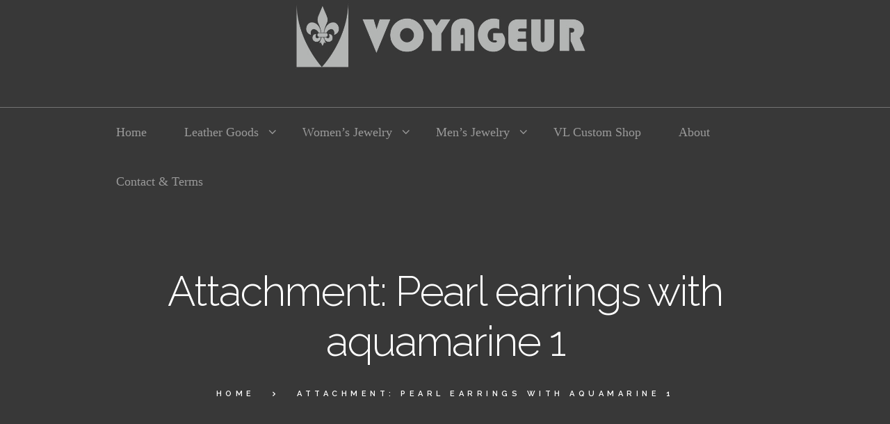

--- FILE ---
content_type: text/html; charset=UTF-8
request_url: https://www.voyageurleather.com/pearl-earrings-with-aquamarine-1/
body_size: 57512
content:
<!DOCTYPE html>
<html lang="en-US" class="scheme_original">

<head>
	<title>Pearl earrings with aquamarine 1 &#8211; Voyageur</title>
<script>window._wca = window._wca || [];</script>
		<meta charset="UTF-8" />
		<meta name="viewport" content="width=device-width, initial-scale=1, maximum-scale=1">
		<meta name="format-detection" content="telephone=no">
	
		<link rel="profile" href="http://gmpg.org/xfn/11" />
		<link rel="pingback" href="https://www.voyageurleather.com/xmlrpc.php" />
				<script type="text/javascript">
		var ajaxurl = 'https://www.voyageurleather.com/wp-admin/admin-ajax.php';
		</script>
		<link rel='dns-prefetch' href='//s0.wp.com' />
<link rel='dns-prefetch' href='//secure.gravatar.com' />
<link rel='dns-prefetch' href='//fonts.googleapis.com' />
<link rel='dns-prefetch' href='//maxcdn.bootstrapcdn.com' />
<link rel='dns-prefetch' href='//s.w.org' />
<link rel="alternate" type="application/rss+xml" title="Voyageur &raquo; Feed" href="https://www.voyageurleather.com/feed/" />
<link rel="alternate" type="application/rss+xml" title="Voyageur &raquo; Comments Feed" href="https://www.voyageurleather.com/comments/feed/" />
<link rel="alternate" type="application/rss+xml" title="Voyageur &raquo; Pearl earrings with aquamarine 1 Comments Feed" href="https://www.voyageurleather.com/feed/?attachment_id=4304" />
		<script type="text/javascript">
			window._wpemojiSettings = {"baseUrl":"https:\/\/s.w.org\/images\/core\/emoji\/11\/72x72\/","ext":".png","svgUrl":"https:\/\/s.w.org\/images\/core\/emoji\/11\/svg\/","svgExt":".svg","source":{"concatemoji":"https:\/\/www.voyageurleather.com\/wp-includes\/js\/wp-emoji-release.min.js?ver=4.9.26"}};
			!function(e,a,t){var n,r,o,i=a.createElement("canvas"),p=i.getContext&&i.getContext("2d");function s(e,t){var a=String.fromCharCode;p.clearRect(0,0,i.width,i.height),p.fillText(a.apply(this,e),0,0);e=i.toDataURL();return p.clearRect(0,0,i.width,i.height),p.fillText(a.apply(this,t),0,0),e===i.toDataURL()}function c(e){var t=a.createElement("script");t.src=e,t.defer=t.type="text/javascript",a.getElementsByTagName("head")[0].appendChild(t)}for(o=Array("flag","emoji"),t.supports={everything:!0,everythingExceptFlag:!0},r=0;r<o.length;r++)t.supports[o[r]]=function(e){if(!p||!p.fillText)return!1;switch(p.textBaseline="top",p.font="600 32px Arial",e){case"flag":return s([55356,56826,55356,56819],[55356,56826,8203,55356,56819])?!1:!s([55356,57332,56128,56423,56128,56418,56128,56421,56128,56430,56128,56423,56128,56447],[55356,57332,8203,56128,56423,8203,56128,56418,8203,56128,56421,8203,56128,56430,8203,56128,56423,8203,56128,56447]);case"emoji":return!s([55358,56760,9792,65039],[55358,56760,8203,9792,65039])}return!1}(o[r]),t.supports.everything=t.supports.everything&&t.supports[o[r]],"flag"!==o[r]&&(t.supports.everythingExceptFlag=t.supports.everythingExceptFlag&&t.supports[o[r]]);t.supports.everythingExceptFlag=t.supports.everythingExceptFlag&&!t.supports.flag,t.DOMReady=!1,t.readyCallback=function(){t.DOMReady=!0},t.supports.everything||(n=function(){t.readyCallback()},a.addEventListener?(a.addEventListener("DOMContentLoaded",n,!1),e.addEventListener("load",n,!1)):(e.attachEvent("onload",n),a.attachEvent("onreadystatechange",function(){"complete"===a.readyState&&t.readyCallback()})),(n=t.source||{}).concatemoji?c(n.concatemoji):n.wpemoji&&n.twemoji&&(c(n.twemoji),c(n.wpemoji)))}(window,document,window._wpemojiSettings);
		</script>
		<style type="text/css">
img.wp-smiley,
img.emoji {
	display: inline !important;
	border: none !important;
	box-shadow: none !important;
	height: 1em !important;
	width: 1em !important;
	margin: 0 .07em !important;
	vertical-align: -0.1em !important;
	background: none !important;
	padding: 0 !important;
}
</style>
<link rel='stylesheet' id='admin_outofstock_css-css'  href='https://www.voyageurleather.com/wp-content/plugins/woo-out-of-stock-products/admin/inc/admin-outofstock.css?ver=4.9.26' type='text/css' media='all' />
<link rel='stylesheet' id='outofstock_css-css'  href='https://www.voyageurleather.com/wp-content/plugins/woo-out-of-stock-products/inc/outofstock.css?ver=4.9.26' type='text/css' media='all' />
<link rel='stylesheet' id='essential-grid-plugin-settings-css'  href='https://www.voyageurleather.com/wp-content/plugins/essential-grid/public/assets/css/settings.css?ver=2.1.6.2' type='text/css' media='all' />
<link rel='stylesheet' id='tp-open-sans-css'  href='https://fonts.googleapis.com/css?family=Open+Sans%3A300%2C400%2C600%2C700%2C800&#038;ver=4.9.26' type='text/css' media='all' />
<link rel='stylesheet' id='tp-raleway-css'  href='https://fonts.googleapis.com/css?family=Raleway%3A100%2C200%2C300%2C400%2C500%2C600%2C700%2C800%2C900&#038;ver=4.9.26' type='text/css' media='all' />
<link rel='stylesheet' id='tp-droid-serif-css'  href='https://fonts.googleapis.com/css?family=Droid+Serif%3A400%2C700&#038;ver=4.9.26' type='text/css' media='all' />
<link rel='stylesheet' id='sb_instagram_styles-css'  href='https://www.voyageurleather.com/wp-content/plugins/instagram-feed/css/sb-instagram.min.css?ver=1.10.2' type='text/css' media='all' />
<link rel='stylesheet' id='sb-font-awesome-css'  href='https://maxcdn.bootstrapcdn.com/font-awesome/4.7.0/css/font-awesome.min.css' type='text/css' media='all' />
<link rel='stylesheet' id='rs-plugin-settings-css'  href='https://www.voyageurleather.com/wp-content/plugins/revslider/public/assets/css/settings.css?ver=5.4.8.1' type='text/css' media='all' />
<style id='rs-plugin-settings-inline-css' type='text/css'>
.tp-caption a{color:#ff7302;text-shadow:none;-webkit-transition:all 0.2s ease-out;-moz-transition:all 0.2s ease-out;-o-transition:all 0.2s ease-out;-ms-transition:all 0.2s ease-out}.tp-caption a:hover{color:#ffa902}
</style>
<link rel='stylesheet' id='woocommerce-layout-css'  href='https://www.voyageurleather.com/wp-content/plugins/woocommerce/assets/css/woocommerce-layout.css?ver=3.4.5' type='text/css' media='all' />
<style id='woocommerce-layout-inline-css' type='text/css'>

	.infinite-scroll .woocommerce-pagination {
		display: none;
	}
</style>
<link rel='stylesheet' id='woocommerce-smallscreen-css'  href='https://www.voyageurleather.com/wp-content/plugins/woocommerce/assets/css/woocommerce-smallscreen.css?ver=3.4.5' type='text/css' media='only screen and (max-width: 768px)' />
<link rel='stylesheet' id='woocommerce-general-css'  href='https://www.voyageurleather.com/wp-content/plugins/woocommerce/assets/css/woocommerce.css?ver=3.4.5' type='text/css' media='all' />
<style id='woocommerce-inline-inline-css' type='text/css'>
.woocommerce form .form-row .required { visibility: visible; }
</style>
<link rel='stylesheet' id='pabloguadi-font-google_fonts-style-css'  href='//fonts.googleapis.com/css?family=Raleway%3A300%2C300italic%2C400%2C400italic%2C700%2C700italic%257CSource%2BSerif%2BPro%3A400%2C700%26subset%3Dlatin%2Clatin-ext&#038;rnd=454346555' type='text/css' media='all' />
<link rel='stylesheet' id='pabloguadi-fontello-style-css'  href='https://www.voyageurleather.com/wp-content/themes/pabloguadi/css/fontello/css/fontello.css?rnd=459051221' type='text/css' media='all' />
<link rel='stylesheet' id='pabloguadi-main-style-css'  href='https://www.voyageurleather.com/wp-content/themes/pabloguadi/style.css?rnd=1349180887' type='text/css' media='all' />
<link rel='stylesheet' id='pabloguadi-animation-style-css'  href='https://www.voyageurleather.com/wp-content/themes/pabloguadi/fw/css/core.animation.css?rnd=270024671' type='text/css' media='all' />
<link rel='stylesheet' id='pabloguadi-shortcodes-style-css'  href='https://www.voyageurleather.com/wp-content/themes/pabloguadi/shortcodes/theme.shortcodes.css?rnd=2052408560' type='text/css' media='all' />
<link rel='stylesheet' id='pabloguadi-theme-style-css'  href='https://www.voyageurleather.com/wp-content/themes/pabloguadi/css/theme.css?rnd=1865826212' type='text/css' media='all' />
<style id='pabloguadi-theme-style-inline-css' type='text/css'>
  .sidebar_outer_logo .logo_main,.top_panel_wrap .logo_main,.top_panel_wrap .logo_fixed{height:100px}
</style>
<link rel='stylesheet' id='pabloguadi-plugin.woocommerce-style-css'  href='https://www.voyageurleather.com/wp-content/themes/pabloguadi/css/plugin.woocommerce.css?rnd=1123543413' type='text/css' media='all' />
<link rel='stylesheet' id='pabloguadi-responsive-style-css'  href='https://www.voyageurleather.com/wp-content/themes/pabloguadi/css/responsive.css?rnd=1338951133' type='text/css' media='all' />
<link rel='stylesheet' id='mediaelement-css'  href='https://www.voyageurleather.com/wp-includes/js/mediaelement/mediaelementplayer-legacy.min.css?ver=4.2.6-78496d1' type='text/css' media='all' />
<link rel='stylesheet' id='wp-mediaelement-css'  href='https://www.voyageurleather.com/wp-includes/js/mediaelement/wp-mediaelement.min.css?ver=4.9.26' type='text/css' media='all' />
<!-- Inline jetpack_facebook_likebox -->
<style id='jetpack_facebook_likebox-inline-css' type='text/css'>
.widget_facebook_likebox {
	overflow: hidden;
}

</style>
<link rel='stylesheet' id='jetpack_css-css'  href='https://www.voyageurleather.com/wp-content/plugins/jetpack/css/jetpack.css?ver=7.1.5' type='text/css' media='all' />
<script type='text/javascript' src='https://www.voyageurleather.com/wp-includes/js/jquery/jquery.js?ver=1.12.4'></script>
<script type='text/javascript' src='https://www.voyageurleather.com/wp-includes/js/jquery/jquery-migrate.min.js?ver=1.4.1'></script>
<script type='text/javascript' src='https://www.voyageurleather.com/wp-content/plugins/essential-grid/public/assets/js/lightbox.js?ver=2.1.6.2'></script>
<script type='text/javascript' src='https://www.voyageurleather.com/wp-content/plugins/essential-grid/public/assets/js/jquery.themepunch.tools.min.js?ver=2.1.6.2'></script>
<script type='text/javascript' src='https://www.voyageurleather.com/wp-content/plugins/revslider/public/assets/js/jquery.themepunch.revolution.min.js?ver=5.4.8.1'></script>
<script type='text/javascript'>
/* <![CDATA[ */
var wc_add_to_cart_params = {"ajax_url":"\/wp-admin\/admin-ajax.php","wc_ajax_url":"\/?wc-ajax=%%endpoint%%","i18n_view_cart":"View cart","cart_url":"https:\/\/www.voyageurleather.com\/cart\/","is_cart":"","cart_redirect_after_add":"no"};
/* ]]> */
</script>
<script type='text/javascript' src='https://www.voyageurleather.com/wp-content/plugins/woocommerce/assets/js/frontend/add-to-cart.min.js?ver=3.4.5'></script>
<script type='text/javascript' src='https://www.voyageurleather.com/wp-content/plugins/js_composer/assets/js/vendors/woocommerce-add-to-cart.js?ver=5.5'></script>
<script type='text/javascript' src='https://www.voyageurleather.com/wp-content/themes/pabloguadi/fw/js/photostack/modernizr.min.js?rnd=1316664260'></script>
<script type='text/javascript'>
var mejsL10n = {"language":"en","strings":{"mejs.install-flash":"You are using a browser that does not have Flash player enabled or installed. Please turn on your Flash player plugin or download the latest version from https:\/\/get.adobe.com\/flashplayer\/","mejs.fullscreen-off":"Turn off Fullscreen","mejs.fullscreen-on":"Go Fullscreen","mejs.download-video":"Download Video","mejs.fullscreen":"Fullscreen","mejs.time-jump-forward":["Jump forward 1 second","Jump forward %1 seconds"],"mejs.loop":"Toggle Loop","mejs.play":"Play","mejs.pause":"Pause","mejs.close":"Close","mejs.time-slider":"Time Slider","mejs.time-help-text":"Use Left\/Right Arrow keys to advance one second, Up\/Down arrows to advance ten seconds.","mejs.time-skip-back":["Skip back 1 second","Skip back %1 seconds"],"mejs.captions-subtitles":"Captions\/Subtitles","mejs.captions-chapters":"Chapters","mejs.none":"None","mejs.mute-toggle":"Mute Toggle","mejs.volume-help-text":"Use Up\/Down Arrow keys to increase or decrease volume.","mejs.unmute":"Unmute","mejs.mute":"Mute","mejs.volume-slider":"Volume Slider","mejs.video-player":"Video Player","mejs.audio-player":"Audio Player","mejs.ad-skip":"Skip ad","mejs.ad-skip-info":["Skip in 1 second","Skip in %1 seconds"],"mejs.source-chooser":"Source Chooser","mejs.stop":"Stop","mejs.speed-rate":"Speed Rate","mejs.live-broadcast":"Live Broadcast","mejs.afrikaans":"Afrikaans","mejs.albanian":"Albanian","mejs.arabic":"Arabic","mejs.belarusian":"Belarusian","mejs.bulgarian":"Bulgarian","mejs.catalan":"Catalan","mejs.chinese":"Chinese","mejs.chinese-simplified":"Chinese (Simplified)","mejs.chinese-traditional":"Chinese (Traditional)","mejs.croatian":"Croatian","mejs.czech":"Czech","mejs.danish":"Danish","mejs.dutch":"Dutch","mejs.english":"English","mejs.estonian":"Estonian","mejs.filipino":"Filipino","mejs.finnish":"Finnish","mejs.french":"French","mejs.galician":"Galician","mejs.german":"German","mejs.greek":"Greek","mejs.haitian-creole":"Haitian Creole","mejs.hebrew":"Hebrew","mejs.hindi":"Hindi","mejs.hungarian":"Hungarian","mejs.icelandic":"Icelandic","mejs.indonesian":"Indonesian","mejs.irish":"Irish","mejs.italian":"Italian","mejs.japanese":"Japanese","mejs.korean":"Korean","mejs.latvian":"Latvian","mejs.lithuanian":"Lithuanian","mejs.macedonian":"Macedonian","mejs.malay":"Malay","mejs.maltese":"Maltese","mejs.norwegian":"Norwegian","mejs.persian":"Persian","mejs.polish":"Polish","mejs.portuguese":"Portuguese","mejs.romanian":"Romanian","mejs.russian":"Russian","mejs.serbian":"Serbian","mejs.slovak":"Slovak","mejs.slovenian":"Slovenian","mejs.spanish":"Spanish","mejs.swahili":"Swahili","mejs.swedish":"Swedish","mejs.tagalog":"Tagalog","mejs.thai":"Thai","mejs.turkish":"Turkish","mejs.ukrainian":"Ukrainian","mejs.vietnamese":"Vietnamese","mejs.welsh":"Welsh","mejs.yiddish":"Yiddish"}};
</script>
<script type='text/javascript' src='https://www.voyageurleather.com/wp-includes/js/mediaelement/mediaelement-and-player.min.js?ver=4.2.6-78496d1'></script>
<script type='text/javascript' src='https://www.voyageurleather.com/wp-includes/js/mediaelement/mediaelement-migrate.min.js?ver=4.9.26'></script>
<script type='text/javascript'>
/* <![CDATA[ */
var _wpmejsSettings = {"pluginPath":"\/wp-includes\/js\/mediaelement\/","classPrefix":"mejs-","stretching":"responsive"};
/* ]]> */
</script>
<script type='text/javascript'>
/* <![CDATA[ */
var the_ajax_script = {"ajaxurl":"https:\/\/www.voyageurleather.com\/wp-admin\/admin-ajax.php"};
/* ]]> */
</script>
<script type='text/javascript' src='https://www.voyageurleather.com/wp-content/plugins/google-site-verification-using-meta-tag//verification.js?ver=4.9.26'></script>
<link rel='https://api.w.org/' href='https://www.voyageurleather.com/wp-json/' />
<link rel="EditURI" type="application/rsd+xml" title="RSD" href="https://www.voyageurleather.com/xmlrpc.php?rsd" />
<link rel="wlwmanifest" type="application/wlwmanifest+xml" href="https://www.voyageurleather.com/wp-includes/wlwmanifest.xml" /> 
<meta name="generator" content="WordPress 4.9.26" />
<meta name="generator" content="WooCommerce 3.4.5" />
<link rel='shortlink' href='https://wp.me/aaf6PI-17q' />
<link rel="alternate" type="application/json+oembed" href="https://www.voyageurleather.com/wp-json/oembed/1.0/embed?url=https%3A%2F%2Fwww.voyageurleather.com%2Fpearl-earrings-with-aquamarine-1%2F" />
<link rel="alternate" type="text/xml+oembed" href="https://www.voyageurleather.com/wp-json/oembed/1.0/embed?url=https%3A%2F%2Fwww.voyageurleather.com%2Fpearl-earrings-with-aquamarine-1%2F&#038;format=xml" />
		<script type="text/javascript">
			var ajaxRevslider;
			
			jQuery(document).ready(function() {
				// CUSTOM AJAX CONTENT LOADING FUNCTION
				ajaxRevslider = function(obj) {
				
					// obj.type : Post Type
					// obj.id : ID of Content to Load
					// obj.aspectratio : The Aspect Ratio of the Container / Media
					// obj.selector : The Container Selector where the Content of Ajax will be injected. It is done via the Essential Grid on Return of Content
					
					var content = "";

					data = {};
					
					data.action = 'revslider_ajax_call_front';
					data.client_action = 'get_slider_html';
					data.token = '9bfbf5d9f4';
					data.type = obj.type;
					data.id = obj.id;
					data.aspectratio = obj.aspectratio;
					
					// SYNC AJAX REQUEST
					jQuery.ajax({
						type:"post",
						url:"https://www.voyageurleather.com/wp-admin/admin-ajax.php",
						dataType: 'json',
						data:data,
						async:false,
						success: function(ret, textStatus, XMLHttpRequest) {
							if(ret.success == true)
								content = ret.data;								
						},
						error: function(e) {
							console.log(e);
						}
					});
					
					 // FIRST RETURN THE CONTENT WHEN IT IS LOADED !!
					 return content;						 
				};
				
				// CUSTOM AJAX FUNCTION TO REMOVE THE SLIDER
				var ajaxRemoveRevslider = function(obj) {
					return jQuery(obj.selector+" .rev_slider").revkill();
				};

				// EXTEND THE AJAX CONTENT LOADING TYPES WITH TYPE AND FUNCTION
				var extendessential = setInterval(function() {
					if (jQuery.fn.tpessential != undefined) {
						clearInterval(extendessential);
						if(typeof(jQuery.fn.tpessential.defaults) !== 'undefined') {
							jQuery.fn.tpessential.defaults.ajaxTypes.push({type:"revslider",func:ajaxRevslider,killfunc:ajaxRemoveRevslider,openAnimationSpeed:0.3});   
							// type:  Name of the Post to load via Ajax into the Essential Grid Ajax Container
							// func: the Function Name which is Called once the Item with the Post Type has been clicked
							// killfunc: function to kill in case the Ajax Window going to be removed (before Remove function !
							// openAnimationSpeed: how quick the Ajax Content window should be animated (default is 0.3)
						}
					}
				},30);
			});
		</script>
		
<!-- This website runs the Product Feed PRO for WooCommerce by AdTribes.io plugin -->

<link rel='dns-prefetch' href='//v0.wordpress.com'/>
<style type='text/css'>img#wpstats{display:none}</style><meta property="og:site_name" content="Voyageur" />
<meta property="og:type" content="article" />
<meta property="og:title" content="Pearl earrings with aquamarine 1 | "/>
<meta property="og:image" content=""/>
<meta property="og:description" content="" />
<meta property="og:url" content="https://www.voyageurleather.com/pearl-earrings-with-aquamarine-1/"/>
	<noscript><style>.woocommerce-product-gallery{ opacity: 1 !important; }</style></noscript>
	
<!-- WooCommerce Facebook Integration Begin -->

<script type='text/javascript'>
!function(f,b,e,v,n,t,s){if(f.fbq)return;n=f.fbq=function(){n.callMethod?
n.callMethod.apply(n,arguments):n.queue.push(arguments)};if(!f._fbq)f._fbq=n;
n.push=n;n.loaded=!0;n.version='2.0';n.queue=[];t=b.createElement(e);t.async=!0;
t.src=v;s=b.getElementsByTagName(e)[0];s.parentNode.insertBefore(t,s)}(window,
document,'script','https://connect.facebook.net/en_US/fbevents.js');
</script>

<script>
fbq('init', '259171954800342', {}, {
    "agent": "woocommerce-3.4.5-1.9.8"
});

fbq('track', 'PageView', {
    "source": "woocommerce",
    "version": "3.4.5",
    "pluginVersion": "1.9.8"
});

document.addEventListener('DOMContentLoaded', function() {
  jQuery && jQuery(function($){
    $('body').on('added_to_cart', function(event) {
      // Ajax action.
      $.get('?wc-ajax=fb_inject_add_to_cart_event', function(data) {
        $('head').append(data);
      });
    });
  });
}, false);

</script>
<!-- DO NOT MODIFY -->
<!-- WooCommerce Facebook Integration end -->
    		<style type="text/css">.recentcomments a{display:inline !important;padding:0 !important;margin:0 !important;}</style>
		<meta name="generator" content="Powered by WPBakery Page Builder - drag and drop page builder for WordPress."/>
<!--[if lte IE 9]><link rel="stylesheet" type="text/css" href="https://www.voyageurleather.com/wp-content/plugins/js_composer/assets/css/vc_lte_ie9.min.css" media="screen"><![endif]--><meta name="generator" content="Powered by Slider Revolution 5.4.8.1 - responsive, Mobile-Friendly Slider Plugin for WordPress with comfortable drag and drop interface." />

<!-- Jetpack Open Graph Tags -->
<meta property="og:type" content="article" />
<meta property="og:title" content="Pearl earrings with aquamarine 1" />
<meta property="og:url" content="https://www.voyageurleather.com/pearl-earrings-with-aquamarine-1/" />
<meta property="og:description" content="Visit the post for more." />
<meta property="article:published_time" content="2018-06-24T00:46:53+00:00" />
<meta property="article:modified_time" content="2018-06-24T00:46:53+00:00" />
<meta property="og:site_name" content="Voyageur" />
<meta property="og:image" content="https://www.voyageurleather.com/wp-content/uploads/2018/06/Pearl-earrings-with-aquamarine-1-1.jpg" />
<meta property="og:locale" content="en_US" />
<meta name="twitter:text:title" content="Pearl earrings with aquamarine 1" />
<meta name="twitter:image" content="https://www.voyageurleather.com/wp-content/uploads/2018/06/cropped-Logo1-1-270x270.jpg" />
<meta name="twitter:card" content="summary" />
<meta name="twitter:description" content="Visit the post for more." />

<!-- End Jetpack Open Graph Tags -->
<link rel="icon" href="https://www.voyageurleather.com/wp-content/uploads/2018/06/cropped-Logo1-1-32x32.jpg" sizes="32x32" />
<link rel="icon" href="https://www.voyageurleather.com/wp-content/uploads/2018/06/cropped-Logo1-1-192x192.jpg" sizes="192x192" />
<link rel="apple-touch-icon-precomposed" href="https://www.voyageurleather.com/wp-content/uploads/2018/06/cropped-Logo1-1-180x180.jpg" />
<meta name="msapplication-TileImage" content="https://www.voyageurleather.com/wp-content/uploads/2018/06/cropped-Logo1-1-270x270.jpg" />
<!-- BEGIN GADWP v5.3.7 Tag Manager - https://exactmetrics.com/ -->
<script>
  window.dataLayer = window.dataLayer || [];
  window.dataLayer.push({});
</script>

<script>
(function(w,d,s,l,i){w[l]=w[l]||[];w[l].push({'gtm.start':
	new Date().getTime(),event:'gtm.js'});var f=d.getElementsByTagName(s)[0],
	j=d.createElement(s),dl=l!='dataLayer'?'&l='+l:'';j.async=true;j.src=
	'https://www.googletagmanager.com/gtm.js?id='+i+dl;f.parentNode.insertBefore(j,f);
	})(window,document,'script','dataLayer','GTM-5NHJGZQ');
</script>
<!-- END GADWP Tag Manager -->

<script type="text/javascript">function setREVStartSize(e){									
						try{ e.c=jQuery(e.c);var i=jQuery(window).width(),t=9999,r=0,n=0,l=0,f=0,s=0,h=0;
							if(e.responsiveLevels&&(jQuery.each(e.responsiveLevels,function(e,f){f>i&&(t=r=f,l=e),i>f&&f>r&&(r=f,n=e)}),t>r&&(l=n)),f=e.gridheight[l]||e.gridheight[0]||e.gridheight,s=e.gridwidth[l]||e.gridwidth[0]||e.gridwidth,h=i/s,h=h>1?1:h,f=Math.round(h*f),"fullscreen"==e.sliderLayout){var u=(e.c.width(),jQuery(window).height());if(void 0!=e.fullScreenOffsetContainer){var c=e.fullScreenOffsetContainer.split(",");if (c) jQuery.each(c,function(e,i){u=jQuery(i).length>0?u-jQuery(i).outerHeight(!0):u}),e.fullScreenOffset.split("%").length>1&&void 0!=e.fullScreenOffset&&e.fullScreenOffset.length>0?u-=jQuery(window).height()*parseInt(e.fullScreenOffset,0)/100:void 0!=e.fullScreenOffset&&e.fullScreenOffset.length>0&&(u-=parseInt(e.fullScreenOffset,0))}f=u}else void 0!=e.minHeight&&f<e.minHeight&&(f=e.minHeight);e.c.closest(".rev_slider_wrapper").css({height:f})					
						}catch(d){console.log("Failure at Presize of Slider:"+d)}						
					};</script>
<noscript><style type="text/css"> .wpb_animate_when_almost_visible { opacity: 1; }</style></noscript><!--
Plugin: Google meta tag Site Verification Plugin
Tracking Code.

-->

<meta name="google-site-verification" content="JEfKc5ZOFKQOBW3BDYONJEUUPo8VLMAmUq3SOOaDgiU"/><script async src='https://stats.wp.com/s-202604.js'></script>
</head>

<body class="attachment attachment-template-default single single-attachment postid-4304 attachmentid-4304 attachment-jpeg woocommerce-no-js pabloguadi_body body_style_wide body_filled article_style_stretch layout_single-standard template_single-standard scheme_original top_panel_show top_panel_above sidebar_show sidebar_right sidebar_outer_hide wpb-js-composer js-comp-ver-5.5 vc_responsive">

	<a id="toc_home" class="sc_anchor" title="Home" data-description="&lt;i&gt;Return to Home&lt;/i&gt; - &lt;br&gt;navigate to home page of the site" data-icon="icon-home" data-url="https://www.voyageurleather.com/" data-separator="yes"></a><a id="toc_top" class="sc_anchor" title="To Top" data-description="&lt;i&gt;Back to top&lt;/i&gt; - &lt;br&gt;scroll to top of the page" data-icon="icon-double-up" data-url="" data-separator="yes"></a>
	
	
	
	<div class="body_wrap">

		
		<div class="page_wrap">

			
		<div class="top_panel_fixed_wrap"></div>

		<header class="top_panel_wrap top_panel_style_5 scheme_original">
			<div class="top_panel_wrap_inner top_panel_inner_style_5 top_panel_position_above">
			
			
			<div class="top_panel_middle" >
                <div class="contact_logo">
                    <div class="content_wrap">
                        

		<div class="logo">
			<a href="https://www.voyageurleather.com/"><img src="https://www.voyageurleather.com/wp-content/uploads/2018/09/Logo10-800px-INVERTED-1.jpg" class="logo_main" alt="Logo10-800px-INVERTED-1" width="800" height="187"><img src="https://www.voyageurleather.com/wp-content/uploads/2018/09/Logo10-800px-INVERTED-1.jpg" class="logo_fixed" alt="Logo10-800px-INVERTED-1" width="800" height="187"></a>
		</div>
		                    </div>

                </div>
                <div class="menu_main_wrap clearfix">
                    <div class="content_wrap">
                        <nav class="menu_main_nav_area menu_hover_fade">
                            <ul id="menu_main" class="menu_main_nav"><li id="menu-item-266" class="menu-item menu-item-type-post_type menu-item-object-page menu-item-home menu-item-266"><a href="https://www.voyageurleather.com/"><span>Home</span></a></li>
<li id="menu-item-6240" class="menu-item menu-item-type-custom menu-item-object-custom menu-item-has-children menu-item-6240"><a href="#"><span>Leather Goods</span></a>
<ul class="sub-menu">
	<li id="menu-item-5586" class="menu-item menu-item-type-post_type menu-item-object-page menu-item-5586"><a href="https://www.voyageurleather.com/purses-and-clutches/"><span>Women&#8217;s Leather Purses and Clutches</span></a></li>
	<li id="menu-item-6245" class="menu-item menu-item-type-post_type menu-item-object-page menu-item-6245"><a href="https://www.voyageurleather.com/leather-bags/"><span>Leather Bags</span></a></li>
	<li id="menu-item-5625" class="menu-item menu-item-type-post_type menu-item-object-page menu-item-5625"><a href="https://www.voyageurleather.com/leather-belts/"><span>Leather Belts</span></a></li>
	<li id="menu-item-5622" class="menu-item menu-item-type-post_type menu-item-object-page menu-item-5622"><a href="https://www.voyageurleather.com/leather-wallets/"><span>Leather Wallets</span></a></li>
</ul>
</li>
<li id="menu-item-5285" class="menu-item menu-item-type-custom menu-item-object-custom menu-item-has-children menu-item-5285"><a href="#"><span>Women&#8217;s Jewelry</span></a>
<ul class="sub-menu">
	<li id="menu-item-5552" class="menu-item menu-item-type-post_type menu-item-object-page menu-item-5552"><a href="https://www.voyageurleather.com/islands-collection-women/"><span>Shop Islands Collection for Women</span></a></li>
	<li id="menu-item-5543" class="menu-item menu-item-type-post_type menu-item-object-page menu-item-5543"><a href="https://www.voyageurleather.com/beachcomber-collection/"><span>Shop Beachcomber Collection</span></a></li>
	<li id="menu-item-5546" class="menu-item menu-item-type-post_type menu-item-object-page menu-item-5546"><a href="https://www.voyageurleather.com/pearl-river-collection-women/"><span>Shop Pearl River Collection</span></a></li>
	<li id="menu-item-5549" class="menu-item menu-item-type-post_type menu-item-object-page menu-item-5549"><a href="https://www.voyageurleather.com/honey-island-collection/"><span>Shop Honey Island Collection</span></a></li>
	<li id="menu-item-5536" class="menu-item menu-item-type-post_type menu-item-object-page menu-item-5536"><a href="https://www.voyageurleather.com/millennium-collection-women/"><span>Shop Millennium Collection for Women</span></a></li>
	<li id="menu-item-5555" class="menu-item menu-item-type-post_type menu-item-object-page menu-item-5555"><a href="https://www.voyageurleather.com/nola-collection-women/"><span>Shop NOLA Collection</span></a></li>
	<li id="menu-item-5558" class="menu-item menu-item-type-post_type menu-item-object-page menu-item-5558"><a href="https://www.voyageurleather.com/rose-gold-collection-women/"><span>Shop Rose Gold Collection</span></a></li>
	<li id="menu-item-5561" class="menu-item menu-item-type-post_type menu-item-object-page menu-item-5561"><a href="https://www.voyageurleather.com/all-womens-earrings/"><span>All Women&#8217;s Earrings</span></a></li>
	<li id="menu-item-5572" class="menu-item menu-item-type-post_type menu-item-object-page menu-item-5572"><a href="https://www.voyageurleather.com/all-womens-pearls/"><span>All Women&#8217;s Pearls</span></a></li>
	<li id="menu-item-5575" class="menu-item menu-item-type-post_type menu-item-object-page menu-item-5575"><a href="https://www.voyageurleather.com/all-womens-necklaces/"><span>All Women&#8217;s Necklaces</span></a></li>
	<li id="menu-item-5583" class="menu-item menu-item-type-post_type menu-item-object-page menu-item-5583"><a href="https://www.voyageurleather.com/all-womens-bracelets/"><span>All Women&#8217;s Bracelets</span></a></li>
	<li id="menu-item-5582" class="menu-item menu-item-type-post_type menu-item-object-page menu-item-5582"><a href="https://www.voyageurleather.com/womens-sets/"><span>Women&#8217;s Sets</span></a></li>
	<li id="menu-item-5858" class="menu-item menu-item-type-post_type menu-item-object-page menu-item-5858"><a href="https://www.voyageurleather.com/all-womens/"><span>All Women&#8217;s</span></a></li>
</ul>
</li>
<li id="menu-item-5284" class="menu-item menu-item-type-custom menu-item-object-custom menu-item-has-children menu-item-5284"><a href="#"><span>Men&#8217;s Jewelry</span></a>
<ul class="sub-menu">
	<li id="menu-item-5595" class="menu-item menu-item-type-post_type menu-item-object-page menu-item-5595"><a href="https://www.voyageurleather.com/islands-collection-men/"><span>Islands Collection for Men</span></a></li>
	<li id="menu-item-5592" class="menu-item menu-item-type-post_type menu-item-object-page menu-item-5592"><a href="https://www.voyageurleather.com/architect-collection/"><span>Architect Collection</span></a></li>
	<li id="menu-item-5599" class="menu-item menu-item-type-post_type menu-item-object-page menu-item-5599"><a href="https://www.voyageurleather.com/millennium-collection-men/"><span>Millennium Collection for Men</span></a></li>
	<li id="menu-item-5602" class="menu-item menu-item-type-post_type menu-item-object-page menu-item-5602"><a href="https://www.voyageurleather.com/simplicity-collection/"><span>Simplicity Collection</span></a></li>
	<li id="menu-item-5608" class="menu-item menu-item-type-post_type menu-item-object-page menu-item-5608"><a href="https://www.voyageurleather.com/trinity-collection/"><span>Trinity Collection</span></a></li>
	<li id="menu-item-6484" class="menu-item menu-item-type-post_type menu-item-object-page menu-item-6484"><a href="https://www.voyageurleather.com/warrior-collection/"><span>Warrior Collection</span></a></li>
	<li id="menu-item-5614" class="menu-item menu-item-type-post_type menu-item-object-page menu-item-5614"><a href="https://www.voyageurleather.com/all-mens-bracelets/"><span>All Men&#8217;s Bracelets</span></a></li>
	<li id="menu-item-5859" class="menu-item menu-item-type-post_type menu-item-object-page menu-item-5859"><a href="https://www.voyageurleather.com/all-mens/"><span>All Men&#8217;s</span></a></li>
</ul>
</li>
<li id="menu-item-6164" class="menu-item menu-item-type-post_type menu-item-object-page menu-item-6164"><a href="https://www.voyageurleather.com/custom-shop-2/"><span>VL Custom Shop</span></a></li>
<li id="menu-item-5979" class="menu-item menu-item-type-post_type menu-item-object-page menu-item-5979"><a href="https://www.voyageurleather.com/about-us/"><span>About</span></a></li>
<li id="menu-item-5883" class="menu-item menu-item-type-post_type menu-item-object-page menu-item-5883"><a href="https://www.voyageurleather.com/contacts/"><span>Contact &#038; Terms</span></a></li>
</ul>                        </nav></div>
                </div>
			</div>

			</div>
		</header>
                    <div class="top_panel_title">
                <div class="top_panel_title_inner">
                    <div class="content_wrap">
                        <h1 class="page_title">Attachment: Pearl earrings with aquamarine 1</h1><div class="breadcrumbs"><a class="breadcrumbs_item home" href="https://www.voyageurleather.com/">Home</a><span class="breadcrumbs_delimiter"></span><span class="breadcrumbs_item current">Attachment: Pearl earrings with aquamarine 1</span></div>                    </div>
                </div>
            </div>
        
			<div class="header_mobile">
		<div class="content_wrap">
			<div class="menu_button icon-menu"></div>
			

		<div class="logo">
			<a href="https://www.voyageurleather.com/"><img src="https://www.voyageurleather.com/wp-content/uploads/2018/09/Logo10-800px-INVERTED-1.jpg" class="logo_main" alt="Logo10-800px-INVERTED-1" width="800" height="187"></a>
		</div>
				</div>
		<div class="side_wrap">
			<div class="close">Close</div>
			<div class="panel_top">
				<nav class="menu_main_nav_area">
					<ul id="menu_mobile" class="menu_main_nav"><li class="menu-item menu-item-type-post_type menu-item-object-page menu-item-home menu-item-266"><a href="https://www.voyageurleather.com/"><span>Home</span></a></li>
<li class="menu-item menu-item-type-custom menu-item-object-custom menu-item-has-children menu-item-6240"><a href="#"><span>Leather Goods</span></a>
<ul class="sub-menu">
	<li class="menu-item menu-item-type-post_type menu-item-object-page menu-item-5586"><a href="https://www.voyageurleather.com/purses-and-clutches/"><span>Women&#8217;s Leather Purses and Clutches</span></a></li>
	<li class="menu-item menu-item-type-post_type menu-item-object-page menu-item-6245"><a href="https://www.voyageurleather.com/leather-bags/"><span>Leather Bags</span></a></li>
	<li class="menu-item menu-item-type-post_type menu-item-object-page menu-item-5625"><a href="https://www.voyageurleather.com/leather-belts/"><span>Leather Belts</span></a></li>
	<li class="menu-item menu-item-type-post_type menu-item-object-page menu-item-5622"><a href="https://www.voyageurleather.com/leather-wallets/"><span>Leather Wallets</span></a></li>
</ul>
</li>
<li class="menu-item menu-item-type-custom menu-item-object-custom menu-item-has-children menu-item-5285"><a href="#"><span>Women&#8217;s Jewelry</span></a>
<ul class="sub-menu">
	<li class="menu-item menu-item-type-post_type menu-item-object-page menu-item-5552"><a href="https://www.voyageurleather.com/islands-collection-women/"><span>Shop Islands Collection for Women</span></a></li>
	<li class="menu-item menu-item-type-post_type menu-item-object-page menu-item-5543"><a href="https://www.voyageurleather.com/beachcomber-collection/"><span>Shop Beachcomber Collection</span></a></li>
	<li class="menu-item menu-item-type-post_type menu-item-object-page menu-item-5546"><a href="https://www.voyageurleather.com/pearl-river-collection-women/"><span>Shop Pearl River Collection</span></a></li>
	<li class="menu-item menu-item-type-post_type menu-item-object-page menu-item-5549"><a href="https://www.voyageurleather.com/honey-island-collection/"><span>Shop Honey Island Collection</span></a></li>
	<li class="menu-item menu-item-type-post_type menu-item-object-page menu-item-5536"><a href="https://www.voyageurleather.com/millennium-collection-women/"><span>Shop Millennium Collection for Women</span></a></li>
	<li class="menu-item menu-item-type-post_type menu-item-object-page menu-item-5555"><a href="https://www.voyageurleather.com/nola-collection-women/"><span>Shop NOLA Collection</span></a></li>
	<li class="menu-item menu-item-type-post_type menu-item-object-page menu-item-5558"><a href="https://www.voyageurleather.com/rose-gold-collection-women/"><span>Shop Rose Gold Collection</span></a></li>
	<li class="menu-item menu-item-type-post_type menu-item-object-page menu-item-5561"><a href="https://www.voyageurleather.com/all-womens-earrings/"><span>All Women&#8217;s Earrings</span></a></li>
	<li class="menu-item menu-item-type-post_type menu-item-object-page menu-item-5572"><a href="https://www.voyageurleather.com/all-womens-pearls/"><span>All Women&#8217;s Pearls</span></a></li>
	<li class="menu-item menu-item-type-post_type menu-item-object-page menu-item-5575"><a href="https://www.voyageurleather.com/all-womens-necklaces/"><span>All Women&#8217;s Necklaces</span></a></li>
	<li class="menu-item menu-item-type-post_type menu-item-object-page menu-item-5583"><a href="https://www.voyageurleather.com/all-womens-bracelets/"><span>All Women&#8217;s Bracelets</span></a></li>
	<li class="menu-item menu-item-type-post_type menu-item-object-page menu-item-5582"><a href="https://www.voyageurleather.com/womens-sets/"><span>Women&#8217;s Sets</span></a></li>
	<li class="menu-item menu-item-type-post_type menu-item-object-page menu-item-5858"><a href="https://www.voyageurleather.com/all-womens/"><span>All Women&#8217;s</span></a></li>
</ul>
</li>
<li class="menu-item menu-item-type-custom menu-item-object-custom menu-item-has-children menu-item-5284"><a href="#"><span>Men&#8217;s Jewelry</span></a>
<ul class="sub-menu">
	<li class="menu-item menu-item-type-post_type menu-item-object-page menu-item-5595"><a href="https://www.voyageurleather.com/islands-collection-men/"><span>Islands Collection for Men</span></a></li>
	<li class="menu-item menu-item-type-post_type menu-item-object-page menu-item-5592"><a href="https://www.voyageurleather.com/architect-collection/"><span>Architect Collection</span></a></li>
	<li class="menu-item menu-item-type-post_type menu-item-object-page menu-item-5599"><a href="https://www.voyageurleather.com/millennium-collection-men/"><span>Millennium Collection for Men</span></a></li>
	<li class="menu-item menu-item-type-post_type menu-item-object-page menu-item-5602"><a href="https://www.voyageurleather.com/simplicity-collection/"><span>Simplicity Collection</span></a></li>
	<li class="menu-item menu-item-type-post_type menu-item-object-page menu-item-5608"><a href="https://www.voyageurleather.com/trinity-collection/"><span>Trinity Collection</span></a></li>
	<li class="menu-item menu-item-type-post_type menu-item-object-page menu-item-6484"><a href="https://www.voyageurleather.com/warrior-collection/"><span>Warrior Collection</span></a></li>
	<li class="menu-item menu-item-type-post_type menu-item-object-page menu-item-5614"><a href="https://www.voyageurleather.com/all-mens-bracelets/"><span>All Men&#8217;s Bracelets</span></a></li>
	<li class="menu-item menu-item-type-post_type menu-item-object-page menu-item-5859"><a href="https://www.voyageurleather.com/all-mens/"><span>All Men&#8217;s</span></a></li>
</ul>
</li>
<li class="menu-item menu-item-type-post_type menu-item-object-page menu-item-6164"><a href="https://www.voyageurleather.com/custom-shop-2/"><span>VL Custom Shop</span></a></li>
<li class="menu-item menu-item-type-post_type menu-item-object-page menu-item-5979"><a href="https://www.voyageurleather.com/about-us/"><span>About</span></a></li>
<li class="menu-item menu-item-type-post_type menu-item-object-page menu-item-5883"><a href="https://www.voyageurleather.com/contacts/"><span>Contact &#038; Terms</span></a></li>
</ul>				</nav>
							</div>
			
			
			<div class="panel_bottom">
							</div>
		</div>
		<div class="mask"></div>
	</div>
			<div class="page_content_wrap page_paddings_yes">

				
<div class="content_wrap">
<div class="content">		<article class="post_item post_item_attachment template_attachment post-4304 attachment type-attachment status-inherit hentry">
		
			<h3 class="post_title"><span class="post_icon icon-book-open"></span>Pearl earrings with aquamarine 1</h3>

			<div class="post_featured">
				<div class="post_thumb post_nav" data-image="https://www.voyageurleather.com/wp-content/uploads/2018/06/Pearl-earrings-with-aquamarine-1-1.jpg" data-title="Pearl earrings with aquamarine 1">
					<img class="wp-post-image" width="1170" alt="Pearl-earrings-with-aquamarine-1-1.jpg" src="https://www.voyageurleather.com/wp-content/uploads/2018/06/Pearl-earrings-with-aquamarine-1-1.jpg" itemprop="image">						<a class="post_nav_item post_nav_prev" href="https://www.voyageurleather.com/pearl-and-fluorite-necklace-2-gold/#top_of_page">
							<span class="post_nav_info">
								<span class="post_nav_info_title">Previous item</span>
								<span class="post_nav_info_description">Pearl and Fluorite...</span>
							</span>
						</a>
												<a class="post_nav_item post_nav_next" href="https://www.voyageurleather.com/pearl-pendant-on-silver-snake-chain-1/#top_of_page">
							<span class="post_nav_info">
								<span class="post_nav_info_title">Next item</span>
								<span class="post_nav_info_description">Pearl pendant on silver...</span>
							</span>
						</a>
										</div>
			</div>
		
			<div class="post_info">
			<span class="post_info_item post_info_posted">Started <a href="https://www.voyageurleather.com/pearl-earrings-with-aquamarine-1/" class="post_info_date">June 23, 2018</a></span>
				<span class="post_info_item post_info_counters">	<a class="post_counters_item post_counters_comments" title="Comments - 0" href="https://www.voyageurleather.com/pearl-earrings-with-aquamarine-1/#respond"><span class="post_counters_number">(0)</span> Comments</a>
		<a class="post_counters_item post_counters_likes enabled" title="Like" href="#"
		data-postid="4304"
		data-likes="0"
		data-title-like="Like"
		data-title-dislike="Dislike"><span class="post_counters_number">(0)</span> Likes</a>
	</span>
		</div>		
			<div class="post_content">
				No image description ...			
			</div>	<!-- /.post_content -->
		
		</article>

		<section class="related_wrap related_wrap_empty"></section>

			<section class="comments_wrap">
			<div class="comments_form_wrap">
			<h2 class="section_title comments_form_title">Add Comment</h2>
			<div class="comments_form">
					<div id="respond" class="comment-respond">
		<h3 id="reply-title" class="comment-reply-title"> <small><a rel="nofollow" id="cancel-comment-reply-link" href="/pearl-earrings-with-aquamarine-1/#respond" style="display:none;">Cancel reply</a></small></h3><p class="must-log-in">You must be <a href="https://www.voyageurleather.com/wp-login.php?redirect_to=https%3A%2F%2Fwww.voyageurleather.com%2Fpearl-earrings-with-aquamarine-1%2F">logged in</a> to post a comment.</p>	</div><!-- #respond -->
				</div>
		</div><!-- /.comments_form_wrap -->
		</section><!-- /.comments_wrap -->

		</div> <!-- </div> class="content"> -->	<div class="sidebar widget_area scheme_original" role="complementary">
		<div class="sidebar_inner widget_area_inner">
			<aside id="search-2" class="widget_number_1 widget widget_search"><h5 class="widget_title">Search</h5><form role="search" method="get" class="search_form" action="https://www.voyageurleather.com/"><input type="text" class="search_field" placeholder="Keyword" value="" name="s" title="Search for:" /><button type="submit" class="search_button icon-search"></button></form></aside><aside id="recent-comments-2" class="widget_number_2 widget widget_recent_comments"><h5 class="widget_title">Recent comments</h5><ul id="recentcomments"></ul></aside><aside id="recent-posts-2" class="widget_number_3 widget widget_recent_entries">		<h5 class="widget_title">Recent Posts</h5>		<ul>
											<li>
					<a href="https://www.voyageurleather.com/every-girls-dream-in-one-classic-stone-2/">Blue Peruvian Opal</a>
									</li>
											<li>
					<a href="https://www.voyageurleather.com/brand-history/">Brand History</a>
									</li>
											<li>
					<a href="https://www.voyageurleather.com/an-odd-story-of-an-engagement-ring/">From Robots to  Rocks</a>
									</li>
					</ul>
		</aside>		</div>
	</div> <!-- /.sidebar -->
	
	</div> <!-- </div> class="content_wrap"> -->			
			</div>		<!-- </.page_content_wrap> -->
			
							<footer class="footer_wrap widget_area scheme_original colums_number_3">
					<div class="footer_wrap_inner widget_area_inner">
						<div class="content_wrap">
							<div class="columns_wrap"><aside id="facebook-likebox-2" class="widget_number_1 column-1_3 widget widget_facebook_likebox">		<div id="fb-root"></div>
		<div class="fb-page" data-href="https://www.facebook.com/voyageurleather/" data-width="340"  data-height="130" data-hide-cover="false" data-show-facepile="false" data-show-posts="false">
		<div class="fb-xfbml-parse-ignore"><blockquote cite="https://www.facebook.com/voyageurleather/"><a href="https://www.facebook.com/voyageurleather/"></a></blockquote></div>
		</div>
		</aside></div>	<!-- /.columns_wrap -->
						</div>	<!-- /.content_wrap -->
					</div>	<!-- /.footer_wrap_inner -->
				</footer>	<!-- /.footer_wrap -->
							
		</div>	<!-- /.page_wrap -->

	</div>		<!-- /.body_wrap -->
	
	
	<a href="#" class="scroll_to_top icon-up" title="Scroll to top"></a><script type="text/javascript" data-adroll="woocommerce-adroll-pixel">
    adroll_adv_id = "N2QIVJXDTJCNPL5V5PB25G";
    adroll_pix_id = "X6BLEKDQ2FHHZDPS7FCLIF";
    adroll_version = "2.0";

    adroll_current_page = "other";
adroll_currency = "USD";
adroll_language = "en_US";

    (function(w,d,e,o,a){
        w.__adroll_loaded=true;
        w.adroll=w.adroll||[];
        w.adroll.f=['setProperties','identify','track'];
        var roundtripUrl="https://s.adroll.com/j/" + adroll_adv_id + "/roundtrip.js";
        for(a=0;a<w.adroll.f.length;a++){
            w.adroll[w.adroll.f[a]]=w.adroll[w.adroll.f[a]]||(function(n){return function(){w.adroll.push([n,arguments])}})(w.adroll.f[a])};e=d.createElement('script');o=d.getElementsByTagName('script')[0];e.async=1;e.src=roundtripUrl;o.parentNode.insertBefore(e, o);})(window,document);
</script>
<!-- Instagram Feed JS -->
<script type="text/javascript">
var sbiajaxurl = "https://www.voyageurleather.com/wp-admin/admin-ajax.php";
</script>

	
	
			<style type="text/css">

			
				.outofstock .images a:before {
				background-image: url(https://www.voyageurleather.com/wp-content/plugins/woo-out-of-stock-products/assets/sign-pin.png);				/*background-color: rgba(255,255,255,.3);*/
				background-repeat: no-repeat;
				background-position: center top;
				display: inherit !important; 
    			opacity: .8;
    			z-index: 1 !important;
			}

			.products .outofstock a:before {
				background-image: url(https://www.voyageurleather.com/wp-content/plugins/woo-out-of-stock-products/assets/sign-pin.png);				/*background-color: rgba(255,255,255,.3);*/
				background-repeat: no-repeat;
				background-position: center top;
				display: inherit !important;
    			opacity: .8;
    			z-index: 1 !important;
			}
			.products .outofstock .button:before {
				background:none !important;
				display: inherit !important;
				}
			.outofstock .images .thumbnails a:before {
				background:none !important;
				display: inherit !important;
			}

			</style>
			<div style="display:none">
	</div>

<!-- Facebook Pixel Code -->
<noscript>
<img height="1" width="1" style="display:none" alt="fbpx"
src="https://www.facebook.com/tr?id=259171954800342&ev=PageView&noscript=1"/>
</noscript>
<!-- DO NOT MODIFY -->
<!-- End Facebook Pixel Code -->
    	<script type="text/javascript">
		var c = document.body.className;
		c = c.replace(/woocommerce-no-js/, 'woocommerce-js');
		document.body.className = c;
	</script>
	<link rel='stylesheet' id='pabloguadi-messages-style-css'  href='https://www.voyageurleather.com/wp-content/themes/pabloguadi/fw/js/core.messages/core.messages.css?rnd=679954186' type='text/css' media='all' />
<script type='text/javascript'>
/* <![CDATA[ */
var sb_instagram_js_options = {"sb_instagram_at":"","font_method":"svg"};
/* ]]> */
</script>
<script type='text/javascript' src='https://www.voyageurleather.com/wp-content/plugins/instagram-feed/js/sb-instagram.min.js?ver=1.10.2'></script>
<script type='text/javascript' src='https://s0.wp.com/wp-content/js/devicepx-jetpack.js?ver=202604'></script>
<script type='text/javascript'>
/* <![CDATA[ */
var TRX_UTILS_STORAGE = {"ajax_url":"https:\/\/www.voyageurleather.com\/wp-admin\/admin-ajax.php","ajax_nonce":"930f08ee9d","site_url":"https:\/\/www.voyageurleather.com","user_logged_in":"0","email_mask":"^([a-zA-Z0-9_\\-]+\\.)*[a-zA-Z0-9_\\-]+@[a-z0-9_\\-]+(\\.[a-z0-9_\\-]+)*\\.[a-z]{2,6}$","msg_ajax_error":"Invalid server answer!","msg_error_global":"Invalid field's value!","msg_name_empty":"The name can't be empty","msg_email_empty":"Too short (or empty) email address","msg_email_not_valid":"E-mail address is invalid","msg_text_empty":"The message text can't be empty","msg_send_complete":"Send message complete!","msg_send_error":"Transmit failed!","login_via_ajax":"1","msg_login_empty":"The Login field can't be empty","msg_login_long":"The Login field is too long","msg_password_empty":"The password can't be empty and shorter then 4 characters","msg_password_long":"The password is too long","msg_login_success":"Login success! The page will be reloaded in 3 sec.","msg_login_error":"Login failed!","msg_not_agree":"Please, read and check 'Terms and Conditions'","msg_email_long":"E-mail address is too long","msg_password_not_equal":"The passwords in both fields are not equal","msg_registration_success":"Registration success! Please log in!","msg_registration_error":"Registration failed!"};
/* ]]> */
</script>
<script type='text/javascript' src='https://www.voyageurleather.com/wp-content/plugins/trx_utils/js/trx_utils.js'></script>
<script type='text/javascript' src='https://www.voyageurleather.com/wp-includes/js/jquery/ui/core.min.js?ver=1.11.4'></script>
<script type='text/javascript' src='https://www.voyageurleather.com/wp-content/plugins/woocommerce/assets/js/jquery-blockui/jquery.blockUI.min.js?ver=2.70'></script>
<script type='text/javascript' src='https://www.voyageurleather.com/wp-content/plugins/woocommerce/assets/js/js-cookie/js.cookie.min.js?ver=2.1.4'></script>
<script type='text/javascript'>
/* <![CDATA[ */
var woocommerce_params = {"ajax_url":"\/wp-admin\/admin-ajax.php","wc_ajax_url":"\/?wc-ajax=%%endpoint%%"};
/* ]]> */
</script>
<script type='text/javascript' src='https://www.voyageurleather.com/wp-content/plugins/woocommerce/assets/js/frontend/woocommerce.min.js?ver=3.4.5'></script>
<script type='text/javascript'>
/* <![CDATA[ */
var wc_cart_fragments_params = {"ajax_url":"\/wp-admin\/admin-ajax.php","wc_ajax_url":"\/?wc-ajax=%%endpoint%%","cart_hash_key":"wc_cart_hash_0e3d6faf4d88ef581080a2f8b13bbcc4","fragment_name":"wc_fragments_0e3d6faf4d88ef581080a2f8b13bbcc4"};
/* ]]> */
</script>
<script type='text/javascript' src='https://www.voyageurleather.com/wp-content/plugins/woocommerce/assets/js/frontend/cart-fragments.min.js?ver=3.4.5'></script>
<script type='text/javascript'>
		jQuery( 'body' ).bind( 'wc_fragments_refreshed', function() {
			jQuery( 'body' ).trigger( 'jetpack-lazy-images-load' );
		} );
	
</script>
<script type='text/javascript' src='https://secure.gravatar.com/js/gprofiles.js?ver=2026Janaa'></script>
<script type='text/javascript'>
/* <![CDATA[ */
var WPGroHo = {"my_hash":""};
/* ]]> */
</script>
<script type='text/javascript' src='https://www.voyageurleather.com/wp-content/plugins/jetpack/modules/wpgroho.js?ver=4.9.26'></script>
<script type='text/javascript' src='https://www.voyageurleather.com/wp-content/themes/pabloguadi/fw/js/superfish.js?rnd=602570154'></script>
<script type='text/javascript' src='https://www.voyageurleather.com/wp-content/themes/pabloguadi/fw/js/core.reviews.js?rnd=591823856'></script>
<script type='text/javascript' src='https://www.voyageurleather.com/wp-content/themes/pabloguadi/fw/js/core.utils.js?rnd=35861862'></script>
<script type='text/javascript'>
/* <![CDATA[ */
var PABLOGUADI_STORAGE = {"system_message":{"message":"","status":"","header":""},"theme_font":"Source Serif Pro","theme_color":"#383838","theme_bg_color":"#ffffff","strings":{"ajax_error":"Invalid server answer","bookmark_add":"Add the bookmark","bookmark_added":"Current page has been successfully added to the bookmarks. You can see it in the right panel on the tab &#039;Bookmarks&#039;","bookmark_del":"Delete this bookmark","bookmark_title":"Enter bookmark title","bookmark_exists":"Current page already exists in the bookmarks list","search_error":"Error occurs in AJAX search! Please, type your query and press search icon for the traditional search way.","email_confirm":"On the e-mail address &quot;%s&quot; we sent a confirmation email. Please, open it and click on the link.","reviews_vote":"Thanks for your vote! New average rating is:","reviews_error":"Error saving your vote! Please, try again later.","error_like":"Error saving your like! Please, try again later.","error_global":"Global error text","name_empty":"The name can&#039;t be empty","name_long":"Too long name","email_empty":"Too short (or empty) email address","email_long":"Too long email address","email_not_valid":"Invalid email address","subject_empty":"The subject can&#039;t be empty","subject_long":"Too long subject","text_empty":"The message text can&#039;t be empty","text_long":"Too long message text","send_complete":"Send message complete!","send_error":"Transmit failed!","geocode_error":"Geocode was not successful for the following reason:","googlemap_not_avail":"Google map API not available!","editor_save_success":"Post content saved!","editor_save_error":"Error saving post data!","editor_delete_post":"You really want to delete the current post?","editor_delete_post_header":"Delete post","editor_delete_success":"Post deleted!","editor_delete_error":"Error deleting post!","editor_caption_cancel":"Cancel","editor_caption_close":"Close"},"ajax_url":"https:\/\/www.voyageurleather.com\/wp-admin\/admin-ajax.php","ajax_nonce":"930f08ee9d","site_url":"https:\/\/www.voyageurleather.com","site_protocol":"https","vc_edit_mode":"","accent1_color":"#383838","accent1_hover":"#9a9a9a","slider_height":"100","user_logged_in":"","toc_menu":"float","toc_menu_home":"1","toc_menu_top":"1","menu_fixed":"1","menu_mobile":"1024","menu_hover":"fade","button_hover":"fade","input_hover":"default","demo_time":"0","media_elements_enabled":"1","ajax_search_enabled":"1","ajax_search_min_length":"3","ajax_search_delay":"200","css_animation":"1","menu_animation_in":"fadeIn","menu_animation_out":"fadeOut","popup_engine":"magnific","email_mask":"^([a-zA-Z0-9_\\-]+\\.)*[a-zA-Z0-9_\\-]+@[a-z0-9_\\-]+(\\.[a-z0-9_\\-]+)*\\.[a-z]{2,6}$","contacts_maxlength":"1000","comments_maxlength":"1000","remember_visitors_settings":"","admin_mode":"","isotope_resize_delta":"0.3","error_message_box":null,"viewmore_busy":"","video_resize_inited":"","top_panel_height":"0"};
/* ]]> */
</script>
<script type='text/javascript' src='https://www.voyageurleather.com/wp-content/themes/pabloguadi/fw/js/core.init.js?rnd=1895285535'></script>
<script type='text/javascript' src='https://www.voyageurleather.com/wp-content/themes/pabloguadi/js/theme.init.js?rnd=1075138956'></script>
<script type='text/javascript' src='https://www.voyageurleather.com/wp-includes/js/mediaelement/wp-mediaelement.min.js?ver=4.9.26'></script>
<script type='text/javascript' src='https://www.voyageurleather.com/wp-content/themes/pabloguadi/fw/js/social/social-share.js?rnd=172766614'></script>
<script type='text/javascript' src='https://www.voyageurleather.com/wp-includes/js/comment-reply.min.js?ver=4.9.26'></script>
<script type='text/javascript' src='https://www.voyageurleather.com/wp-content/themes/pabloguadi/fw/js/core.debug.js?rnd=838340283'></script>
<script type='text/javascript'>
/* <![CDATA[ */
var jpfbembed = {"appid":"249643311490","locale":"en_US"};
/* ]]> */
</script>
<script type='text/javascript' src='https://www.voyageurleather.com/wp-content/plugins/jetpack/_inc/build/facebook-embed.min.js'></script>
<script type='text/javascript' src='https://www.voyageurleather.com/wp-includes/js/wp-embed.min.js?ver=4.9.26'></script>
<script type='text/javascript' src='https://www.voyageurleather.com/wp-content/themes/pabloguadi/shortcodes/theme.shortcodes.js?rnd=288176377'></script>
<script type='text/javascript' src='https://www.voyageurleather.com/wp-content/themes/pabloguadi/fw/js/core.messages/core.messages.js?rnd=112373479'></script>

<script type="text/javascript">
			  (function() {
				var po = document.createElement('script'); po.type = 'text/javascript'; po.async = true;
				po.src = 'https://apis.google.com/js/plusone.js';
				var s = document.getElementsByTagName('script')[0]; s.parentNode.insertBefore(po, s);
			  })();
			</script>
<script type="text/javascript" async src="//assets.pinterest.com/js/pinit.js"></script><script type='text/javascript' src='https://stats.wp.com/e-202604.js' async='async' defer='defer'></script>
<script type='text/javascript'>
	_stq = window._stq || [];
	_stq.push([ 'view', {v:'ext',j:'1:7.1.5',blog:'151364550',post:'4304',tz:'-6',srv:'www.voyageurleather.com'} ]);
	_stq.push([ 'clickTrackerInit', '151364550', '4304' ]);
</script>

</body>
</html>

--- FILE ---
content_type: application/javascript
request_url: https://www.voyageurleather.com/wp-content/themes/pabloguadi/fw/js/core.messages/core.messages.js?rnd=112373479
body_size: 5672
content:
// Popup messages
//-----------------------------------------------------------------
jQuery(document).ready(function(){
	"use strict";

	PABLOGUADI_STORAGE['message_callback'] = null;
	PABLOGUADI_STORAGE['message_timeout'] = 5000;

	jQuery('body').on('click', '#pabloguadi_modal_bg,.pabloguadi_message .pabloguadi_message_close', function (e) {
		"use strict";
		pabloguadi_message_destroy();
		if (PABLOGUADI_STORAGE['message_callback']) {
			PABLOGUADI_STORAGE['message_callback'](0);
			PABLOGUADI_STORAGE['message_callback'] = null;
		}
		e.preventDefault();
		return false;
	});
});


// Warning
function pabloguadi_message_warning(msg) {
	"use strict";
	var hdr  = arguments[1] ? arguments[1] : '';
	var icon = arguments[2] ? arguments[2] : 'cancel';
	var delay = arguments[3] ? arguments[3] : PABLOGUADI_STORAGE['message_timeout'];
	return pabloguadi_message({
		msg: msg,
		hdr: hdr,
		icon: icon,
		type: 'warning',
		delay: delay,
		buttons: [],
		callback: null
	});
}

// Success
function pabloguadi_message_success(msg) {
	"use strict";
	var hdr  = arguments[1] ? arguments[1] : '';
	var icon = arguments[2] ? arguments[2] : 'check';
	var delay = arguments[3] ? arguments[3] : PABLOGUADI_STORAGE['message_timeout'];
	return pabloguadi_message({
		msg: msg,
		hdr: hdr,
		icon: icon,
		type: 'success',
		delay: delay,
		buttons: [],
		callback: null
	});
}

// Info
function pabloguadi_message_info(msg) {
	"use strict";
	var hdr  = arguments[1] ? arguments[1] : '';
	var icon = arguments[2] ? arguments[2] : 'info';
	var delay = arguments[3] ? arguments[3] : PABLOGUADI_STORAGE['message_timeout'];
	return pabloguadi_message({
		msg: msg,
		hdr: hdr,
		icon: icon,
		type: 'info',
		delay: delay,
		buttons: [],
		callback: null
	});
}

// Regular
function pabloguadi_message_regular(msg) {
	"use strict";
	var hdr  = arguments[1] ? arguments[1] : '';
	var icon = arguments[2] ? arguments[2] : 'quote';
	var delay = arguments[3] ? arguments[3] : PABLOGUADI_STORAGE['message_timeout'];
	return pabloguadi_message({
		msg: msg,
		hdr: hdr,
		icon: icon,
		type: 'regular',
		delay: delay,
		buttons: [],
		callback: null
	});
}

// Confirm dialog
function pabloguadi_message_confirm(msg) {
	"use strict";
	var hdr  = arguments[1] ? arguments[1] : '';
	var callback = arguments[2] ? arguments[2] : null;
	return pabloguadi_message({
		msg: msg,
		hdr: hdr,
		icon: 'help',
		type: 'regular',
		delay: 0,
		buttons: ['Yes', 'No'],
		callback: callback
	});
}

// Modal dialog
function pabloguadi_message_dialog(content) {
	"use strict";
	var hdr  = arguments[1] ? arguments[1] : '';
	var init = arguments[2] ? arguments[2] : null;
	var callback = arguments[3] ? arguments[3] : null;
	return pabloguadi_message({
		msg: content,
		hdr: hdr,
		icon: '',
		type: 'regular',
		delay: 0,
		buttons: ['Apply', 'Cancel'],
		init: init,
		callback: callback
	});
}

// General message window
function pabloguadi_message(opt) {
	"use strict";
	var msg = opt.msg != undefined ? opt.msg : '';
	var hdr  = opt.hdr != undefined ? opt.hdr : '';
	var icon = opt.icon != undefined ? opt.icon : '';
	var type = opt.type != undefined ? opt.type : 'regular';
	var delay = opt.delay != undefined ? opt.delay : PABLOGUADI_STORAGE['message_timeout'];
	var buttons = opt.buttons != undefined ? opt.buttons : [];
	var init = opt.init != undefined ? opt.init : null;
	var callback = opt.callback != undefined ? opt.callback : null;
	// Modal bg
	jQuery('#pabloguadi_modal_bg').remove();
	jQuery('body').append('<div id="pabloguadi_modal_bg"></div>');
	jQuery('#pabloguadi_modal_bg').fadeIn();
	// Popup window
	jQuery('.pabloguadi_message').remove();
	var html = '<div class="pabloguadi_message pabloguadi_message_' + type + (buttons.length > 0 ? ' pabloguadi_message_dialog' : '') + '">'
		+ '<span class="pabloguadi_message_close iconadmin-cancel icon-cancel"></span>'
		+ (icon ? '<span class="pabloguadi_message_icon iconadmin-'+icon+' icon-'+icon+'"></span>' : '')
		+ (hdr ? '<h2 class="pabloguadi_message_header">'+hdr+'</h2>' : '');
	html += '<div class="pabloguadi_message_body">' + msg + '</div>';
	if (buttons.length > 0) {
		html += '<div class="pabloguadi_message_buttons">';
		for (var i=0; i<buttons.length; i++) {
			html += '<span class="pabloguadi_message_button">'+buttons[i]+'</span>';
		}
		html += '</div>';
	}
	html += '</div>';
	// Add popup to body
	jQuery('body').append(html);
	var popup = jQuery('body .pabloguadi_message').eq(0);
	// Prepare callback on buttons click
	if (callback != null) {
		PABLOGUADI_STORAGE['message_callback'] = callback;
		jQuery('.pabloguadi_message_button').on('click', function(e) {
			"use strict";
			var btn = jQuery(this).index();
			callback(btn+1, popup);
			PABLOGUADI_STORAGE['message_callback'] = null;
			pabloguadi_message_destroy();
		});
	}
	// Call init function
	if (init != null) init(popup);
	// Show (animate) popup
	var top = jQuery(window).scrollTop();
	jQuery('body .pabloguadi_message').animate({top: top+Math.round((jQuery(window).height()-jQuery('.pabloguadi_message').height())/2), opacity: 1}, {complete: function () {
		// Call init function
		//if (init != null) init(popup);
	}});
	// Delayed destroy (if need)
	if (delay > 0) {
		setTimeout(function() { pabloguadi_message_destroy(); }, delay);
	}
	return popup;
}

// Destroy message window
function pabloguadi_message_destroy() {
	"use strict";
	var top = jQuery(window).scrollTop();
	jQuery('#pabloguadi_modal_bg').fadeOut();
	jQuery('.pabloguadi_message').animate({top: top-jQuery('.pabloguadi_message').height(), opacity: 0});
	setTimeout(function() { jQuery('#pabloguadi_modal_bg').remove(); jQuery('.pabloguadi_message').remove(); }, 500);
}


--- FILE ---
content_type: application/javascript
request_url: https://www.voyageurleather.com/wp-content/themes/pabloguadi/fw/js/core.reviews.js?rnd=591823856
body_size: 9661
content:
/* global jQuery:false */
/* global PABLOGUADI_STORAGE:false */

jQuery(document).ready(function () {
	"use strict";

	PABLOGUADI_STORAGE['reviews_user_accepted'] = false;

	pabloguadi_add_hidden_elements_handler('init_reviews', pabloguadi_init_reviews);

	pabloguadi_init_reviews(jQuery('body'));
});


// Init reviews elements
function pabloguadi_init_reviews(cont) {
	"use strict";

	// Drag slider - set new rating
	cont.find('.reviews_editable .reviews_slider:not(.inited)').each(function() {
		"use strict";
		if (typeof(PABLOGUADI_STORAGE['reviews_allow_user_marks'])=='undefined' || !PABLOGUADI_STORAGE['reviews_allow_user_marks']) return;
		if (jQuery(this).parents('div:hidden,article:hidden').length > 0) return;
		jQuery(this).addClass('inited');
		var row  = jQuery(this).parents('.reviews_item');
		var wrap = jQuery(this).parents('.reviews_stars_wrap');
		var rangeMin = 0;
		var rangeMax = parseInt(row.data('max-level'));
		var step  = parseFloat(row.data('step'));
		var prec  = Math.pow(10, step.toString().indexOf('.') < 0 ? 0 : step.toString().length - step.toString().indexOf('.') - 1);
		var grid  = Math.max(1, (wrap.width()-jQuery(this).width()) / (rangeMax - rangeMin) / prec);
		// Move slider to init position
		var val = parseFloat(row.find('input[type="hidden"]').val());
		var x = Math.round((val - rangeMin) * (wrap.width()-jQuery(this).width()) / (rangeMax - rangeMin));
		pabloguadi_reviews_set_current_mark(row, val, x, false);
		jQuery(this).draggable({
			axis: 'x',
			grid: [grid, grid],
			containment: '.reviews_stars_wrap',
			scroll: false,
			drag: function (e, ui) {
				"use strict";
				var pos = ui.position.left >= 0 ? ui.position.left : ui.originalPosition.left + ui.offset.left;
				var val = Math.min(rangeMax, Math.max(rangeMin, Math.round(pos * prec * (rangeMax - rangeMin) / (wrap.width()-jQuery(this).width())) / prec + rangeMin));
				pabloguadi_reviews_set_current_mark(row, val);
			}
		});
	});


	// Click on stars - set new rating
	cont.find('.reviews_editor .reviews_editable .reviews_stars_wrap:not(.inited),.reviews_editor .reviews_max_level_100 .reviews_criteria:not(.inited)').each(function() {
		if (jQuery(this).parents('div:hidden,article:hidden').length > 0) return;
		jQuery(this)
			.addClass('inited')
			.on('click', function (e) {
				"use strict";
				if (typeof(PABLOGUADI_STORAGE['reviews_allow_user_marks'])=='undefined' || !PABLOGUADI_STORAGE['reviews_allow_user_marks']) return;
				if (jQuery(this).hasClass('reviews_criteria') && !jQuery(this).next().hasClass('reviews_editable')) return;
				var wrap = jQuery(this).hasClass('reviews_criteria') ? jQuery(this).next() : jQuery(this);
				var row  = wrap.parents('.reviews_item');
				var wrapWidth = wrap.width()-wrap.find('.reviews_slider').width();
				var rangeMin = 0;
				var rangeMax = parseInt(row.data('max-level'));
				var step  = parseFloat(row.data('step'));
				var prec  = Math.pow(10, step.toString().indexOf('.') < 0 ? 0 : step.toString().length - step.toString().indexOf('.') - 1);
				var grid  = wrapWidth / (rangeMax - rangeMin + 1) / step;
				var wrapX = e.pageX - wrap.offset().left;
				if (wrapX <= 1) wrapX = 0;
				if (wrapX > wrapWidth) wrapX = wrapWidth;
				var val = Math.min(rangeMax, Math.max(rangeMin, Math.round(wrapX * prec * (rangeMax - rangeMin) / wrapWidth) / prec + rangeMin));
				pabloguadi_reviews_set_current_mark(row, val, wrapX);
			});
	});


	// Save user's marks
	cont.find('.reviews_accept:not(.inited)').each(function() {
		if (jQuery(this).parents('div:hidden,article:hidden').length > 0) return;
		jQuery(this)
			.addClass('inited')
            .on('click', 'a', function(e) {
				"use strict";
				if (typeof(PABLOGUADI_STORAGE['reviews_allow_user_marks'])=='undefined' || !PABLOGUADI_STORAGE['reviews_allow_user_marks']) return;
				var marks_cnt = 0;
				var marks_sum = 0;
				var marks_accept = jQuery(this).parents('.reviews_accept');
				var marks_panel = marks_accept.siblings('.reviews_editor');
				marks_panel.find('input[type="hidden"]').each(function (idx) {
					"use strict";
					var row  = jQuery(this).parents('.reviews_item');
					var step  = parseFloat(row.data('step'));
					var prec  = Math.pow(10, step.toString().indexOf('.') < 0 ? 0 : step.toString().length - step.toString().indexOf('.') - 1);
					var mark = parseFloat(jQuery(this).val());
					if (isNaN(mark)) mark = 0;
					var users = parseInt(PABLOGUADI_STORAGE['reviews_users']);
					PABLOGUADI_STORAGE['reviews_marks'][idx] = Math.round(((PABLOGUADI_STORAGE['reviews_marks'].length>idx && PABLOGUADI_STORAGE['reviews_marks'][idx]!='' ? parseFloat(PABLOGUADI_STORAGE['reviews_marks'][idx])*users : 0) + mark) / (users+1) * prec) / prec;
					jQuery(this).val(PABLOGUADI_STORAGE['reviews_marks'][idx]);
					marks_cnt++;
					marks_sum += mark;
				});
				if (marks_sum > 0) {
					if (PABLOGUADI_STORAGE['reviews_marks'].length > marks_cnt)
						PABLOGUADI_STORAGE['reviews_marks'] = PABLOGUADI_STORAGE['reviews_marks'].splice(marks_cnt, PABLOGUADI_STORAGE['reviews_marks'].length-marks_cnt)
					PABLOGUADI_STORAGE['reviews_users']++;
					marks_accept.fadeOut();
					jQuery.post(PABLOGUADI_STORAGE['ajax_url'], {
						action: 'reviews_users_accept',
						nonce: PABLOGUADI_STORAGE['ajax_nonce'],
						post_id: PABLOGUADI_STORAGE['post_id'],
						marks: PABLOGUADI_STORAGE['reviews_marks'].join(','),
						users: PABLOGUADI_STORAGE['reviews_users']
					}).done(function(response) {
						var rez = {};
						try {
							rez = JSON.parse(response);
						} catch (e) {
							rez = { error: PABLOGUADI_STORAGE['ajax_error'] };
							console.log(response);
						}
						if (rez.error === '') {
							PABLOGUADI_STORAGE['reviews_allow_user_marks'] = false;
							pabloguadi_set_cookie('pabloguadi_votes', PABLOGUADI_STORAGE['reviews_vote'] + (PABLOGUADI_STORAGE['reviews_vote'].substr(-1)!=',' ? ',' : '') + PABLOGUADI_STORAGE['post_id'] + ',', 365);
							marks_panel.find('.reviews_item').each(function (idx) {
								jQuery(this).data('mark', PABLOGUADI_STORAGE['reviews_marks'][idx])
									.find('input[type="hidden"]').val(PABLOGUADI_STORAGE['reviews_marks'][idx]).end()
									.find('.reviews_value').html(PABLOGUADI_STORAGE['reviews_marks'][idx]).end()
									.find('.reviews_stars_hover').css('width', Math.round(PABLOGUADI_STORAGE['reviews_marks'][idx]/PABLOGUADI_STORAGE['reviews_max_level']*100) + '%');
							});
							pabloguadi_reviews_set_average_mark(marks_panel);
							marks_panel.find('.reviews_stars').removeClass('reviews_editable');
							marks_panel.siblings('.reviews_summary').find('.reviews_criteria').html(PABLOGUADI_STORAGE['strings']['reviews_vote']);
						} else {
							marks_panel.siblings('.reviews_summary').find('.reviews_criteria').html(PABLOGUADI_STORAGE['strings']['reviews_error']);
						}
					});
				}
				e.preventDefault();
				return false;
			});
	});
}


// Set current mark value
function pabloguadi_reviews_set_current_mark(row, val) {
	"use strict";
	var x = arguments[2]!=undefined ? arguments[2] : -1;
	var clear = arguments[3]!=undefined ? arguments[3] : true;
	var rangeMin = 0;
	var rangeMax = parseInt(row.data('max-level'));
	row.find('.reviews_value').html(val);
	row.find('input[type="hidden"]').val(val).trigger('change');
	row.find('.reviews_stars_hover').css('width', Math.round(row.find('.reviews_stars_bg').width()*val/(rangeMax-rangeMin))+'px');
	if (x >=0) row.find('.reviews_slider').css('left', x+'px');
	// Clear user marks and show Accept Button
	if (!PABLOGUADI_STORAGE['admin_mode'] && !PABLOGUADI_STORAGE['reviews_user_accepted'] && clear) {
		PABLOGUADI_STORAGE['reviews_user_accepted'] = true;
		row.siblings('.reviews_item').each(function () {
			"use strict";
			jQuery(this).find('.reviews_stars_hover').css('width', 0);
			jQuery(this).find('.reviews_value').html('0');
			jQuery(this).find('.reviews_slider').css('left', 0);
			jQuery(this).find('input[type="hidden"]').val('0');
		});
		// Show Accept button
		row.parent().next().fadeIn();
	}
	pabloguadi_reviews_set_average_mark(row.parents('.reviews_editor'));
}

// Show average mark
function pabloguadi_reviews_set_average_mark(obj) {
	"use strict";
	var avg = 0;
	var cnt = 0;
	var rangeMin = 0;
	var rangeMax = parseInt(obj.find('.reviews_item').eq(0).data('max-level'));
	var step = parseFloat(obj.find('.reviews_item').eq(0).data('step'));
	var prec = Math.pow(10, step.toString().indexOf('.') < 0 ? 0 : step.toString().length - step.toString().indexOf('.') - 1);
	obj.find('input[type="hidden"]').each(function() {
		avg += parseFloat(jQuery(this).val());
		cnt++;
	});
	avg = cnt > 0 ? avg/cnt : 0;
	avg = Math.min(rangeMax, Math.max(rangeMin, Math.round(avg * prec) / prec + rangeMin));
	var summary = obj.siblings('.reviews_summary');
	summary.find('.reviews_value').html(avg);
	summary.find('input[type="hidden"]').val(avg).trigger('change');
	summary.find('.reviews_stars_hover').css('width', Math.round(summary.find('.reviews_stars_bg').width()*avg/(rangeMax-rangeMin))+'px');
}

// Convert percent to rating marks level
function pabloguadi_reviews_marks_to_display(mark) {
	"use strict";
	if (PABLOGUADI_STORAGE['reviews_max_level'] < 100) {
		mark = Math.round(mark / 100 * PABLOGUADI_STORAGE['reviews_max_level'] * 10) / 10;
		if (String(mark).indexOf('.') < 0) {
			mark += '.0';
		}
	}
	return mark;
}

// Get word-value review rating
function pabloguadi_reviews_get_word_value(r) {
	"use strict";
	var words = PABLOGUADI_STORAGE['reviews_levels'].split(',');
	var k = PABLOGUADI_STORAGE['reviews_max_level'] / words.length;
	r = Math.max(0, Math.min(words.length-1, Math.floor(r/k)));
	return words[r];
}
